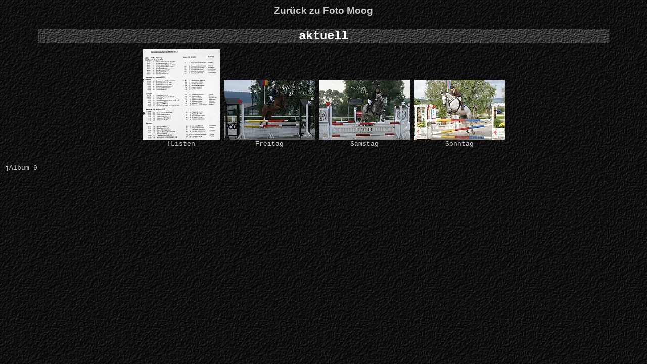

--- FILE ---
content_type: text/html
request_url: http://ulli01.zapto.org:8080/moog/Bilder/2012/Wetter012/index.html
body_size: 2695
content:
<!DOCTYPE HTML PUBLIC "-//W3C//DTD HTML 4.01 Transitional//EN">
<html>
<!-- saved from url=(0014)about:internet -->
<head>
<meta http-equiv="content-type" content="text/html; charset=ISO-8859-1">
<title>aktuell</title>
<link href="res/styles.css" rel=stylesheet>
</head>
<body id="index" background="res/bakgrund.jpg">
<h3 style="text-align: center;"><a href="http://www.foto-moog.de"
target="_blank"><span
style="font-family: Helvetica,Arial,sans-serif; font-weight: bold;">Zurück
zu Foto Moog</span></a></h3>
<table align="center" width="90%">
	<tr class="head">
		<td class="number" align="right">
			<!-- Link to parent index, if any -->
			<div align="center">
				<!-- Create navigation buttons if more than one index page -->
				 </div>
		</td>
		<td class="number" valign="top"></td>
		<td class="number" align="left">  </td>
	</tr>
	<tr class="head">
		<td class="number" colspan="3" style="background-image:url(res/titlebakgrund.jpg)">
			<div align="center">aktuell</div>
		</td>
	</tr>
	<tr class="head">
		<td class="number" colspan="3">
			<!-- Iterate through images and produce an index table -->
			<table align="center">
				<tr> 
					<td valign="bottom"> <a href="!Listen/index.html">  <img class="image" src="!Listen/thumbs/!Zeiteinteilung.JPG" width="153" height="180" border=0 alt="!Listen"><br>
						 <small>!Listen</small> </a> </td>
					<td valign="bottom"> <a href="Freitag/index.html">  <img class="image" src="Freitag/01/thumbs/IMG_0001.JPG" width="180" height="119" border=0 alt="Freitag"><br>
						 <small>Freitag</small> </a> </td>
					<td valign="bottom"> <a href="Samstag/index.html">  <img class="image" src="Samstag/07/thumbs/IMG_0002.JPG" width="180" height="119" border=0 alt="Samstag"><br>
						 <small>Samstag</small> </a> </td>
					<td valign="bottom"> <a href="Sonntag/index.html">  <img class="image" src="Sonntag/26/thumbs/IMG_0001.JPG" width="180" height="119" border=0 alt="Sonntag"><br>
						 <small>Sonntag</small> </a> </td>
					 </tr>
			</table>
			&nbsp;</td>
	</tr>
</table>
<div><a href="http://jalbum.net" target="_blank"><small>jAlbum 9</small></a>
</div>
<div id="jalbumwidgetcontainer"></div>
<script type="text/javascript" charset="utf-8"><!--//--><![CDATA[//><!--
_jaSkin = "Mamba";
_jaStyle = "Black.css";
_jaVersion = "9.6.1";
_jaGeneratorType = "desktop";
_jaLanguage = "de";
_jaPageType = "index";
_jaRootPath = ".";
var script = document.createElement("script");
script.type = "text/javascript";
script.src = "http://jalbum.net/widgetapi/load.js";
document.getElementById("jalbumwidgetcontainer").appendChild(script);
//--><!]]></script>

</body>
</html>
